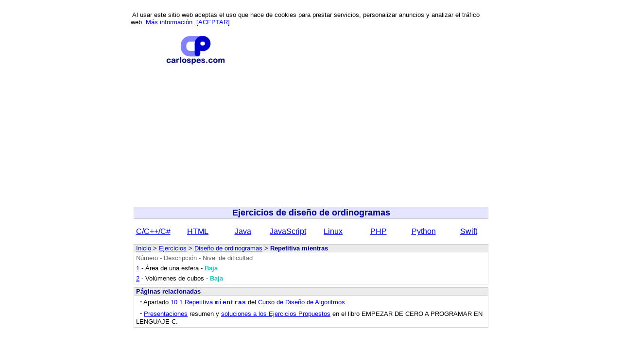

--- FILE ---
content_type: text/html; charset=UTF-8
request_url: https://www.carlospes.com/ejercicios_de_ordinogramas/repetitiva_mientras.php
body_size: 4296
content:
<!DOCTYPE html PUBLIC "-//W3C//DTD HTML 4.01 Transitional//EN">
<html>
<head>

  <meta http-equiv="content-type" content="text/html; charset=ISO-8859-1">
  <title>Ejercicios de la instrucci&oacute;n repetitiva
mientras en ordinogramas - Carlos Pes</title>


</head>


<body alink="#0000ff" link="#0000ff" vlink="#0000ff">

<div style="font-family: Helvetica,Arial,sans-serif;" align="center">
<center> <big> </big>
<table style="text-align: left; width: 740px;" border="0" cellpadding="0" cellspacing="0">

  <tbody>

    <tr>

      <td style="text-align: center;"><font size="-1"><!DOCTYPE HTML PUBLIC "-//W3C//DTD HTML 4.01 Transitional//EN">
<html>
<head>

</head>


<body>

<table style="text-align: left; width: 100%;" border="0" cellpadding="0" cellspacing="0">

  <tbody>

    <tr>

      <td><font size="-1"><div id="avisocookie"></div>
<script>
var accionusuario = 0;
window.onclick = click;
function click()
{
  if (accionusuario != 1)
  {
    accionusuario = 1;
    cerraraviso();
  }
}

function getcookie(c_name){
   var c_value = document.cookie;
   var c_start = c_value.indexOf(" " + c_name + "=");
   if (c_start == -1){
      c_start = c_value.indexOf(c_name + "=");
   }
   if (c_start == -1){
      c_value = null;
   } else{
      c_start = c_value.indexOf("=", c_start) + 1;
      var c_end = c_value.indexOf(";", c_start);
      if (c_end == -1){
         c_end = c_value.length;
      } c_value = unescape(c_value.substring(c_start,c_end));
   } return c_value;
}

function checkcookie(){
   var aceptacookies=getcookie("aceptacookies");
   if(aceptacookies!="true"){
      var aviso = '<div class="pagina"><span class="texto_aviso">&nbsp;<br>&nbsp;Al usar este sitio web aceptas el uso que hace de cookies para prestar servicios, personalizar anuncios y analizar el tr&aacute;fico web. <span><a class="enlace_aviso" href="http://www.carlospes.com/politica_de_privacidad.php#uso_cookies">M&aacute;s informaci&oacute;n</a><span class="texto_aviso">. <span><a class="enlace_aviso" href="javascript:cerraraviso();">[ACEPTAR]</a><br>&nbsp;</div>';
      document.getElementById('avisocookie').innerHTML = aviso;
   }
}

function cerraraviso(){
   var exdate=new Date();
   exdate.setDate(exdate.getDate() + 365);
   var c_value=escape("true") + ";expires="+exdate.toUTCString() + ";path=/";
   document.cookie="aceptacookies" + "=" + c_value;
   document.getElementById('avisocookie').style.display = 'none';
}
checkcookie();
</script>
</font></td>

    </tr>

  </tbody>
</table>

<table style="text-align: left; width: 100%;" border="0" cellpadding="0" cellspacing="0">

  <tbody>

    <tr>

      <td style="height: 6px;"></td>

      <td></td>

      <td></td>

    </tr>

    <tr>

      <td style="text-align: center; width: 266px;"><a href="."><font style="color: rgb(0, 0, 153);" size="+1"><span style="font-weight: bold;"></span></font></a><a href=".."><font style="color: rgb(0, 0, 153);" size="+1"><span style="font-weight: bold;"><img style="border: 0px solid ; width: 121px; height: 60px;" alt="" src="../imagenes/cp_121x60.gif"></span></font></a><a href="."><font style="color: rgb(0, 0, 153);" size="+1"><span style="font-weight: bold;"></span></font></a></td>

      <td style="width: 468px; text-align: left; vertical-align: top;"></td>

      <td style="width: 6px;"></td>

    </tr>

  </tbody>
</table>

<table style="text-align: left; width: 100%;" border="0" cellpadding="0" cellspacing="0">

  <tbody>

    <tr>

      <td style="height: 6px;"></td>

    </tr>

    <tr>

      <td style="text-align: center;"><font size="-1"><script async src="https://pagead2.googlesyndication.com/pagead/js/adsbygoogle.js?client=ca-pub-3534314924115986"
     crossorigin="anonymous"></script>
<!-- cpr h adaptable -->
<ins class="adsbygoogle"
     style="display:block"
     data-ad-client="ca-pub-3534314924115986"
     data-ad-slot="5531381287"
     data-ad-format="auto"
     data-full-width-responsive="true"></ins>
<script>
     (adsbygoogle = window.adsbygoogle || []).push({});
</script></font></td>

    </tr>

  </tbody>
</table>

<table style="text-align: left; font-family: Helvetica,Arial,sans-serif; width: 100%;" border="0" cellpadding="0" cellspacing="6">

  <tbody>

    <tr>

      <td>
      <table style="text-align: left; background-color: rgb(204, 204, 204); width: 100%;" border="0" cellpadding="0" cellspacing="1">

        <tbody>

          <tr>

            <td>
            <table style="text-align: left; width: 100%;" border="0" cellpadding="1" cellspacing="0">

              <tbody>

                <tr style="color: rgb(255, 255, 255);">

                  <td style="background-color: rgb(229, 229, 255);"><font size="-1"><span style="font-weight: bold;"></span></font><font style="color: rgb(255, 255, 255);" size="+1"><span style="font-weight: bold;"></span></font>
                  <div style="text-align: center; color: rgb(102, 102, 204);"><font style="color: rgb(0, 0, 153);" size="+1"><span style="font-weight: bold;">Ejercicios de dise&ntilde;o
de ordinogramas</span></font></div>

                  </td>

                </tr>

              </tbody>
            </table>

            <big> </big> </td>

          </tr>

        </tbody>
      </table>

      </td>

    </tr>

  </tbody>
</table>

<table style="text-align: left; width: 100%;" border="0" cellpadding="0" cellspacing="0">

  <tbody>

    <tr>

      <td style="text-align: center; height: 40px;"><font size="-1">            <table style="text-align: left; width: 100%;"
 border="0" cellpadding="0" cellspacing="0">
              <tbody>
                <tr>
                  <td style="width: 91px; text-align: center;"><a
 class="enlace_normal"
 href="http://www.carlospes.com/cursos-online/c/">C/C++/C#</a></td>
                  <td style="width: 91px; text-align: center;"><a
 class="enlace_normal"
 href="http://www.carlospes.com/cursos-online/html/">HTML</a></td>
                  <td style="width: 91px; text-align: center;"><a
 class="enlace_normal"
 href="http://www.carlospes.com/cursos-online/java/">Java</a></td>
                  <td style="width: 91px; text-align: center;"><a
 class="enlace_normal"
 href="http://www.carlospes.com/cursos-online/javascript/">JavaScript</a></td>
                  <td style="width: 91px; text-align: center;"><a
 class="enlace_normal"
 href="http://www.carlospes.com/cursos-online/linux/">Linux</a></td>
                  <td style="width: 91px; text-align: center;"><a
 class="enlace_normal"
 href="http://www.carlospes.com/cursos-online/php/">PHP</a></td>
                  <td style="width: 91px; text-align: center;"><a
 class="enlace_normal"
 href="http://www.carlospes.com/cursos-online/python/">Python</a></td>
                  <td style="width: 91px; text-align: center;"><a
 class="enlace_normal"
 href="http://www.carlospes.com/cursos-online/swift/">Swift</a></td>
                </tr>
              </tbody>
            </table></font></td>

    </tr>

  </tbody>
</table>

</body>
</html>
</font></td>

    </tr>

    <tr>

      <td>
      <table style="text-align: left; background-color: rgb(255, 255, 255); width: 100%;" border="0" cellpadding="0" cellspacing="6">

        <tbody>

          <tr>

            <td style="width: 100%; text-align: center; vertical-align: top; background-color: rgb(255, 255, 255);">
            <big> </big>
            <div style="text-align: left;"> <big> </big>
            <div style="text-align: left;"><small><a href="cursos/curso_de_lenguaje_c/curso_de_lenguaje_c.php"><span style="font-weight: bold;"></span></a><font size="+1"><small><font size="-1"><small><small><span style="font-weight: bold; color: rgb(102, 0, 204);"></span></small></small></font></small></font></small><font style="color: rgb(102, 0, 204);" size="+1"><font size="-1"><span style="font-weight: bold;"></span></font></font><font style="color: rgb(102, 0, 204);" size="+1"><font size="-1"><span style="font-weight: bold;"></span></font></font><font style="color: rgb(102, 0, 204);" size="+1"><font size="-1"><span style="font-weight: bold;"></span></font></font><small><a href="cursos/curso_de_lenguaje_c/curso_de_lenguaje_c.php"><span style="font-weight: bold;"></span></a><font size="+1"><small><font size="-1"><small><small><span style="font-weight: bold; color: rgb(102, 0, 204);"></span></small></small></font></small></font></small><font style="color: rgb(102, 0, 204);" size="+1"><font size="-1"><span style="font-weight: bold;"></span></font></font><font style="color: rgb(102, 0, 204);" size="+1"><font size="-1"><span style="font-weight: bold;"></span></font></font><span style="font-weight: bold;"></span><font size="+1"><font size="-1"><span style="font-weight: bold; color: rgb(102, 0, 204);"> </span></font></font>
            <table style="text-align: left; width: 100%;" border="0" cellpadding="1" cellspacing="0">

              <tbody>

                <tr>

                  <td style="background-color: rgb(204, 204, 204);"><font style="color: rgb(102, 0, 204);" size="+1"><font size="-1"><span style="font-weight: bold;"></span></font></font><font style="color: rgb(102, 0, 204);" size="+1"><font size="-1"><span style="font-weight: bold;"><span style="color: rgb(0, 0, 153);"></span></span></font></font>
                  <big> </big> <big> </big>
                  <table style="text-align: left; background-color: rgb(255, 255, 255); width: 100%;" border="0" cellpadding="0" cellspacing="0">

                    <tbody>

                      <tr style="color: rgb(255, 255, 255);">

                        <td style="background-color: rgb(235, 235, 235);"><font style="color: rgb(0, 0, 153);" size="+1"><font size="-1"><span style="font-weight: bold;">&nbsp;</span><a href="..">Inicio</a><span style="font-weight: bold;">&nbsp;</span><span style="font-weight: bold;"></span></font></font><font style="color: rgb(0, 0, 153);" size="+1"><font size="-1"><span style="font-weight: bold;">&gt;&nbsp;</span><a href="../ejercicios.php">Ejercicios</a><span style="font-weight: bold;">&nbsp;</span></font></font><font style="color: rgb(0, 0, 153);" size="+1"><font size="-1"><span style="font-weight: bold;">&gt;&nbsp;</span><a href=".">Dise&ntilde;o de ordinogramas</a><span style="font-weight: bold;">
&gt;</span><span style="font-weight: bold;"></span></font></font><font style="color: rgb(0, 0, 153);" size="+1"><font size="-1"><span style="font-weight: bold;">&nbsp;Repetitiva
mientras</span></font></font><font style="color: rgb(102, 0, 204);" size="+1"><font size="-1"><span style="font-weight: bold;"></span></font></font></td>

                      </tr>

                      <tr>
                        <td style="background-color: rgb(204, 204, 204); height: 1px;"></td>
                      </tr>
                      <tr>

                        <td style="background-color: rgb(255, 255, 255);"><font style="color: rgb(102, 0, 204);" size="+1"><font size="-1"><span style="font-weight: bold;"></span></font></font><small><span style="font-weight: bold;"></span></small><small><span style="font-weight: bold;"></span></small><small><span style="font-weight: bold;"></span></small>
                        <table style="text-align: left; width: 100%;" border="0" cellpadding="2" cellspacing="2">

                          <tbody>

                            <tr style="color: rgb(102, 102, 102);">

                              <td><small>N&uacute;mero
-&nbsp;Descripci&oacute;n - Nivel de dificultad</small></td>

                            </tr>

                            <tr>

                              <td><small><a href="repetitiva_mientras_001.php">1</a>
-&nbsp;&Aacute;rea de una esfera -&nbsp;</small><small style="font-weight: bold; color: rgb(0, 204, 204);">Baja</small></td>

                            </tr>

                            <tr>

                              <td><small><a href="repetitiva_mientras_002.php">2</a>
-&nbsp;Vol&uacute;menes de cubos -&nbsp;</small><small style="font-weight: bold; color: rgb(0, 204, 204);">Baja</small></td>

                            </tr>

                          </tbody>
                        </table>

                        </td>

                      </tr>

                    </tbody>
                  </table>

                  </td>

                </tr>

              </tbody>
            </table>

            <font style="color: rgb(102, 0, 204);" size="+1"><font size="-1"><span style="font-weight: bold;"></span></font></font><span style="font-weight: bold;"></span><font size="+1"><font size="-1"><span style="font-weight: bold; color: rgb(102, 0, 204);"></span></font></font><font style="color: rgb(102, 0, 204);" size="+1"><font size="-1"><span style="font-weight: bold;"></span></font></font><span style="font-weight: bold;"></span><font size="+1"><font size="-1"><span style="font-weight: bold; color: rgb(102, 0, 204);"></span></font></font>
            <table style="text-align: left; width: 100%;" border="0" cellpadding="0" cellspacing="0">

              <tbody>

                <tr>

                  <td style="background-color: rgb(255, 255, 255);">
                  <table style="text-align: left; width: 100%;" border="0" cellpadding="0" cellspacing="0">

                    <tbody>

                      <tr>

                        <td style="background-color: rgb(255, 255, 255); height: 6px;"></td>

                      </tr>

                    </tbody>
                  </table>

                  <big> </big> </td>

                </tr>

              </tbody>
            </table>

            <big> </big> <font style="color: rgb(102, 0, 204);" size="+1"><font size="-1"><span style="font-weight: bold;"></span></font></font><span style="font-weight: bold;"></span><font size="+1"><font size="-1"><span style="font-weight: bold; color: rgb(102, 0, 204);"> </span></font></font>
            <big> </big> <big> </big>
            <table style="text-align: left; width: 100%;" border="0" cellpadding="1" cellspacing="0">

              <tbody>

                <tr>

                  <td style="background-color: rgb(204, 204, 204);"><font style="color: rgb(102, 0, 204);" size="+1"><font size="-1"><span style="font-weight: bold;"></span></font></font><font style="color: rgb(102, 0, 204);" size="+1"><font size="-1"><span style="font-weight: bold;"><span style="color: rgb(0, 0, 153);"></span></span></font></font>
                  <big> </big> <big> </big>
                  <table style="text-align: left; background-color: rgb(255, 255, 255); width: 100%;" border="0" cellpadding="0" cellspacing="0">

                    <tbody>

                      <tr style="color: rgb(255, 255, 255);">

                        <td style="background-color: rgb(235, 235, 235);"><font style="color: rgb(0, 0, 153);" size="+1"><font size="-1"><span style="font-weight: bold;">&nbsp;P&aacute;ginas
relacionadas</span></font></font><font style="color: rgb(102, 0, 204);" size="+1"><font size="-1"><span style="font-weight: bold;"></span></font></font></td>

                      </tr>

                      <tr>
                        <td style="background-color: rgb(204, 204, 204); height: 1px;"></td>
                      </tr>
                      <tr>

                        <td style="background-color: rgb(255, 255, 255); text-align: center;"><font style="color: rgb(102, 0, 204);" size="+1"><font size="-1"><span style="font-weight: bold;"></span></font></font><small><span style="font-weight: bold;"></span></small><small><span style="font-weight: bold;"></span></small>
                        <table style="text-align: left; width: 100%;" border="0" cellpadding="2" cellspacing="2">

                          <tbody>

                            <tr>

                              <td>
                              <div style="text-align: center;">
                              <div style="text-align: left;">
                              <div style="text-align: center;">
                              <div style="text-align: left;"><small><span style="font-weight: bold;">&nbsp;&nbsp;<big>&middot;</big></span></small><small>&nbsp;</small><small>Apartado&nbsp;<a href="../curso_de_algoritmos/10_01_repetitiva_mientras.php">10.1
Repetitiva <span style="font-weight: bold; font-family: Courier New,Courier,monospace;">mientras</span></a></small><small>
                              </small><small>del <a href="../curso_de_algoritmos/">Curso
de Dise&ntilde;o de
Algoritmos</a></small><small>.</small></div>

                              </div>

                              </div>

                              </div>

                              </td>

                            </tr>

                            <tr>

                              <td><small><span style="font-weight: bold;">&nbsp;&nbsp;<big>&middot;</big></span></small><small>&nbsp;</small><font size="+1"><font size="-1"><a href="../libro_edc_lenguajec/presentaciones.php">Presentaciones</a>
resumen y&nbsp;</font></font><font size="+1"><font size="-1"><a href="../libro_edc_lenguajec/sol_ejer_pro.php">soluciones a
los
Ejercicios Propuestos</a></font></font><font size="+1"><font size="-1"> en&nbsp;el libro
EMPEZAR DE CERO A PROGRAMAR EN LENGUAJE&nbsp;C.</font></font></td>

                            </tr>

                          </tbody>
                        </table>

                        </td>

                      </tr>

                    </tbody>
                  </table>

                  </td>

                </tr>

              </tbody>
            </table>

            <font style="color: rgb(102, 0, 204);" size="+1"><font size="-1"><span style="font-weight: bold;"></span></font></font><span style="font-weight: bold;"></span><font size="+1"><font size="-1"><span style="font-weight: bold; color: rgb(102, 0, 204);"></span></font></font><font style="color: rgb(102, 0, 204);" size="+1"><font size="-1"><span style="font-weight: bold;"></span></font></font><span style="font-weight: bold;"></span><font size="+1"><font size="-1"><span style="font-weight: bold; color: rgb(102, 0, 204);"></span></font></font><font style="color: rgb(102, 0, 204);" size="+1"><font size="-1"><span style="font-weight: bold;"></span></font></font><span style="font-weight: bold;"></span><font size="+1"><font size="-1"><span style="font-weight: bold; color: rgb(102, 0, 204);"></span></font></font><font style="color: rgb(102, 0, 204);" size="+1"><font size="-1"><span style="font-weight: bold;"></span></font></font><span style="font-weight: bold;"></span><font size="+1"><font size="-1"><span style="font-weight: bold; color: rgb(102, 0, 204);"></span></font></font><font style="color: rgb(102, 0, 204);" size="+1"><font size="-1"><span style="font-weight: bold;"></span></font></font><span style="font-weight: bold;"></span><font size="+1"><font size="-1"><span style="font-weight: bold; color: rgb(102, 0, 204);"> </span></font></font><font size="+1"><font size="-1"><span style="font-weight: bold; color: rgb(102, 0, 204);"></span></font></font><font size="+1"><font size="-1"><span style="font-weight: bold; color: rgb(102, 0, 204);"></span></font></font></div>

            <big> </big> <font size="+1"><font size="-1"> </font></font><font size="+1"><font size="-1"> </font></font> </div>

            <big> </big> </td>

          </tr>

        </tbody>
      </table>

      <big> </big> </td>

    </tr>

    <tr>

      <td style="text-align: center;"><font size="-1"><script async src="https://pagead2.googlesyndication.com/pagead/js/adsbygoogle.js?client=ca-pub-3534314924115986"
     crossorigin="anonymous"></script>
<!-- cpr f 336x280 -->
<ins class="adsbygoogle"
     style="display:inline-block;width:336px;height:280px"
     data-ad-client="ca-pub-3534314924115986"
     data-ad-slot="4402132441"></ins>
<script>
     (adsbygoogle = window.adsbygoogle || []).push({});
</script></font></td>

    </tr>

    <tr>

      <td style="height: 6px;"></td>

    </tr>

    <tr>

      <td style="text-align: center;"><font size="-1"><!DOCTYPE HTML PUBLIC "-//W3C//DTD HTML 4.01 Transitional//EN">
<html>
<head>
</head>


<body>


<div style="font-family: Helvetica,Arial,sans-serif;" align="center">
<center>
<table style="text-align: left; width: 740px;" border="0" cellpadding="6" cellspacing="0">


  <tbody>


    <tr>


    </tr>


    <tr>


    </tr>


    <tr>


      <td>
      
      <table style="text-align: left; width: 100%;" border="0" cellpadding="0" cellspacing="0">


        <tbody>


          

          

          <tr>


            <td><!DOCTYPE HTML PUBLIC "-//W3C//DTD HTML 4.01 Transitional//EN">
<html>
<head>

  <style type="text/css">
@import url(http://www.google.com/cse/api/branding.css);
  </style>
</head>


<body>

<table style="text-align: left; width: 100%;" border="0" cellpadding="1" cellspacing="0">

  <tbody>

    <tr>

      <td style="background-color: rgb(204, 204, 204);">
      <table style="text-align: left; background-color: rgb(255, 255, 255); width: 100%;" border="0" cellpadding="0" cellspacing="0">

        <tbody>

          <tr style="color: rgb(255, 255, 255);">

            <td style="background-color: rgb(235, 235, 235);"><font style="color: rgb(0, 0, 153);" size="+1"><font size="-1"><span style="font-weight: bold;">&nbsp;A
destacar</span></font></font><font style="color: rgb(102, 0, 204);" size="+1"><font size="-1"><span style="font-weight: bold;"></span></font></font></td>

          </tr>

          <tr>

            <td style="background-color: rgb(204, 204, 204); height: 1px;"></td>

          </tr>

          <tr>

            <td style="text-align: center; background-color: rgb(229, 229, 255);">
            <table style="width: 100%; text-align: left; margin-left: auto; margin-right: auto;" border="0" cellpadding="2" cellspacing="2">

              <tbody>

                <tr>

                  <td></td>

                  <td></td>

                  <td></td>

                  <td></td>

                </tr>

                <tr>

                  <td style="width: 25%; vertical-align: top;">
                  <table style="text-align: left; width: 100%;" border="0" cellpadding="2" cellspacing="0">

                    <tbody>

                      <tr>

                        <td style="font-weight: bold; color: rgb(0, 0, 153);"><small>Cursos</small></td>

                      </tr>

                      <tr>

                        <td><small><a style="font-family: Helvetica,Arial,sans-serif;" href="http://www.carlospes.com/curso_de_algoritmos/"> Curso
Dise&ntilde;o
de Algoritmos</a></small></td>

                      </tr>

                      <tr>

                        <td><small><a style="font-family: Helvetica,Arial,sans-serif;" href="http://www.carlospes.com/curso_de_informatica_basica/">Curso&nbsp;Inform&aacute;tica
B&aacute;sica</a></small></td>

                      </tr>

                      <tr>

                        <td><small><a style="font-family: Helvetica,Arial,sans-serif;" href="http://www.carlospes.com/curso_de_ingenieria_del_software/">Curso&nbsp;Ingenier&iacute;a
del Software</a></small></td>

                      </tr>

                      <tr>

                        <td><small><a style="font-family: Helvetica,Arial,sans-serif;" href="http://www.carlospes.com/curso_de_marketing_en_internet/">Curso
Marketing en
Internet</a></small></td>

                      </tr>

                      <tr>

                        <td><small><a style="font-family: Helvetica,Arial,sans-serif;" href="http://www.carlospes.com/curso_de_lenguaje_c/"> Curso
Lenguaje C</a></small></td>

                      </tr>

                      <tr>

                        <td><small><a style="font-family: Helvetica,Arial,sans-serif;" href="http://www.carlospes.com/curso_de_pascal/"> Curso
Turbo Pascal</a></small></td>

                      </tr>

                      <tr>

                        <td><small><a style="font-family: Helvetica,Arial,sans-serif;" href="http://www.carlospes.com/curso_representacion_datos/">Curso
Representaci&oacute;n&nbsp;Datos</a></small></td>

                      </tr>

                    </tbody>
                  </table>

                  </td>

                  <td style="vertical-align: top; width: 24%;">
                  <table style="text-align: left; width: 100%;" border="0" cellpadding="2" cellspacing="0">

                    <tbody>

                      <tr>

                        <td style="font-weight: bold; color: rgb(0, 0, 153);"><small>Ejercicios</small></td>

                      </tr>

                      <tr>

                        <td><small><a style="font-family: Helvetica,Arial,sans-serif;" href="http://www.carlospes.com/ejercicios_de_algoritmos/">Ejercicios
de Algoritmos</a></small></td>

                      </tr>

                      <tr>

                        <td><small><a style="font-family: Helvetica,Arial,sans-serif;" href="http://www.carlospes.com/ejercicios_de_lenguaje_c/">Ejercicios
de Lenguaje C</a></small></td>

                      </tr>

                      <tr>

                        <td><small><a style="font-family: Helvetica,Arial,sans-serif;" href="http://www.carlospes.com/ejercicios_de_ordinogramas/">Ejercicios
de
Ordinogramas</a></small></td>

                      </tr>

                      <tr>

                        <td><small><a style="font-family: Helvetica,Arial,sans-serif;" href="http://www.carlospes.com/ejercicios_de_pascal/">Ejercicios
de Pascal</a></small></td>

                      </tr>

                    </tbody>
                  </table>

                  </td>

                  <td style="vertical-align: top; width: 22%;">
                  <table style="text-align: left; width: 100%;" border="0" cellpadding="2" cellspacing="0">

                    <tbody>

                      <tr>

                        <td style="font-weight: bold; color: rgb(0, 0, 153);"><small>Libros</small></td>

                      </tr>

                      <tr>

                        <td><small><a style="font-family: Helvetica,Arial,sans-serif;" href="http://www.carlospes.com/libro_edc_lenguajec/">Empezar
de cero a programar
en&nbsp;lenguaje C</a></small></td>

                      </tr>

                      <tr>

                        <td><small><a style="font-family: Helvetica,Arial,sans-serif;" href="http://www.carlospes.com/libro_domine_lenguajec/">Domine
la
programaci&oacute;n en lenguaje C</a></small></td>

                      </tr>

                      <tr>

                        <td><small><a style="font-family: Helvetica,Arial,sans-serif;" href="http://www.carlospes.com/libro_edc_pascal/"> Empezar
de cero a programar en
Pascal</a></small></td>

                      </tr>

                    </tbody>
                  </table>

                  </td>

                  <td style="width: 29%; vertical-align: top;">
                  <table style="text-align: left; width: 100%;" border="0" cellpadding="2" cellspacing="0">

                    <tbody>

                      <tr style="font-weight: bold;">

                        <td><span class="enlaces__titulo__"><!-- Facebook Badge START --><a href="http://www.facebook.com/CarlosPesCom" title="CarlosPes.Com" target="_TOP" style="font-family: &quot;lucida grande&quot;,tahoma,verdana,arial,sans-serif; font-size: 11px; font-variant: normal; font-style: normal; font-weight: normal; color: rgb(59, 89, 152); text-decoration: none;">CarlosPes.Com</a><br>
                        <a href="http://www.facebook.com/CarlosPesCom" title="CarlosPes.Com" target="_TOP"><img src="http://badge.facebook.com/badge/122535834439193.1905.309642410.png" style="border: 0px none ;" height="194" width="120"></a><br>
                        <a href="http://www.facebook.com/business/dashboard/" title="&iexcl;Crea tu propia insignia identificativa!" target="_TOP" style="font-family: &quot;lucida grande&quot;,tahoma,verdana,arial,sans-serif; font-size: 11px; font-variant: normal; font-style: normal; font-weight: normal; color: rgb(59, 89, 152); text-decoration: none;">Promociona tambi&eacute;n tu p&aacute;gina</a><!-- Facebook Badge END --></span></td>

                      </tr>

                    </tbody>
                  </table>

                  </td>

                </tr>

                <tr>

                  <td></td>

                  <td></td>

                  <td></td>

                  <td></td>

                </tr>

              </tbody>
            </table>

            </td>

          </tr>

        </tbody>
      </table>

      </td>

    </tr>

  </tbody>
</table>

</body>
</html>
</td>


          </tr>


          <tr>


            <td style="height: 6px;"></td>


          </tr>


          <tr>


            <td style="text-align: center;"><font size="-1"><script async src="https://pagead2.googlesyndication.com/pagead/js/adsbygoogle.js?client=ca-pub-3534314924115986"
     crossorigin="anonymous"></script>
<!-- cpr h adaptable -->
<ins class="adsbygoogle"
     style="display:block"
     data-ad-client="ca-pub-3534314924115986"
     data-ad-slot="5531381287"
     data-ad-format="auto"
     data-full-width-responsive="true"></ins>
<script>
     (adsbygoogle = window.adsbygoogle || []).push({});
</script></font></td>


          </tr>


          <tr>


            <td style="height: 6px;"></td>


          </tr>


          <tr>


            <td>
            
            <table style="text-align: left; width: 100%;" border="0" cellpadding="1" cellspacing="0">


              <tbody>


                <tr>


                  <td style="background-color: rgb(204, 204, 204);">
                  
                  <table style="text-align: left; background-color: rgb(255, 255, 255); width: 100%;" border="0" cellpadding="0" cellspacing="0">


                    <tbody>


                      

                      

                      <tr>


                        <td style="text-align: center; background-color: rgb(229, 229, 255);"><font style="color: rgb(102, 0, 204);" size="+1"><font size="-1"><span style="font-weight: bold;"></span></font></font><small><span style="font-weight: bold;"></span></small><small><span style="font-weight: bold;"></span></small>
                        
                        <table style="text-align: left; width: 100%;" border="0" cellpadding="0" cellspacing="0">


                          <tbody>


                            

                            

                            

                            

                            <tr>


                              <td style="height: 6px;"></td>


                            </tr>


                            <tr>


                              <td><!DOCTYPE HTML PUBLIC "-//W3C//DTD HTML 4.01 Transitional//EN">
<html>
<head>

  <style type="text/css">
@import url(http://www.google.com/cse/api/branding.css);
  </style>
</head>


<body>

<div style="font-family: Helvetica,Arial,sans-serif;" align="center"><big>
</big>
<center><big> </big><big> </big>
<table style="text-align: left; font-family: Helvetica,Arial,sans-serif; background-color: rgb(229, 229, 255); width: 728px;" border="0" cellpadding="0" cellspacing="0">

  <tbody>

    <tr align="center">

      <td><small><span style="font-family: Helvetica,Arial,sans-serif;"><small><big><span style="color: rgb(102, 102, 102);">&copy;</span> <a href="http://www.carlospes.com/">CarlosPes.com</a></big></small></span></small></td>

    </tr>

  </tbody>
</table>

<big>
</big></center>

<big>
</big></div>

</body>
</html>
</td>


                            </tr>


                            <tr>


                              <td style="height: 6px;"></td>


                            </tr>


                          
                          </tbody>
                        
                        </table>


                        </td>


                      </tr>


                    
                    </tbody>
                  
                  </table>


                  </td>


                </tr>


              
              </tbody>
            
            </table>


            </td>


          </tr>


          <tr>


            <td style="height: 6px;"></td>


          </tr>


          

          

          

          

        
        </tbody>
      
      </table>


      </td>


    </tr>


  
  </tbody>
</table>


</center>


</div>


</body>
</html>
</font></td>

    </tr>

  </tbody>
</table>

<big>
</big></center>

<big>
</big></div>

<script src="http://www.google-analytics.com/urchin.js" type="text/javascript">
</script>
<script type="text/javascript">
_uacct = "UA-945629-1";
urchinTracker();
</script>
</body>
</html>


--- FILE ---
content_type: text/html; charset=utf-8
request_url: https://www.google.com/recaptcha/api2/aframe
body_size: 258
content:
<!DOCTYPE HTML><html><head><meta http-equiv="content-type" content="text/html; charset=UTF-8"></head><body><script nonce="I9kQK7rRJUJ241nJSQdqmQ">/** Anti-fraud and anti-abuse applications only. See google.com/recaptcha */ try{var clients={'sodar':'https://pagead2.googlesyndication.com/pagead/sodar?'};window.addEventListener("message",function(a){try{if(a.source===window.parent){var b=JSON.parse(a.data);var c=clients[b['id']];if(c){var d=document.createElement('img');d.src=c+b['params']+'&rc='+(localStorage.getItem("rc::a")?sessionStorage.getItem("rc::b"):"");window.document.body.appendChild(d);sessionStorage.setItem("rc::e",parseInt(sessionStorage.getItem("rc::e")||0)+1);localStorage.setItem("rc::h",'1768711272779');}}}catch(b){}});window.parent.postMessage("_grecaptcha_ready", "*");}catch(b){}</script></body></html>